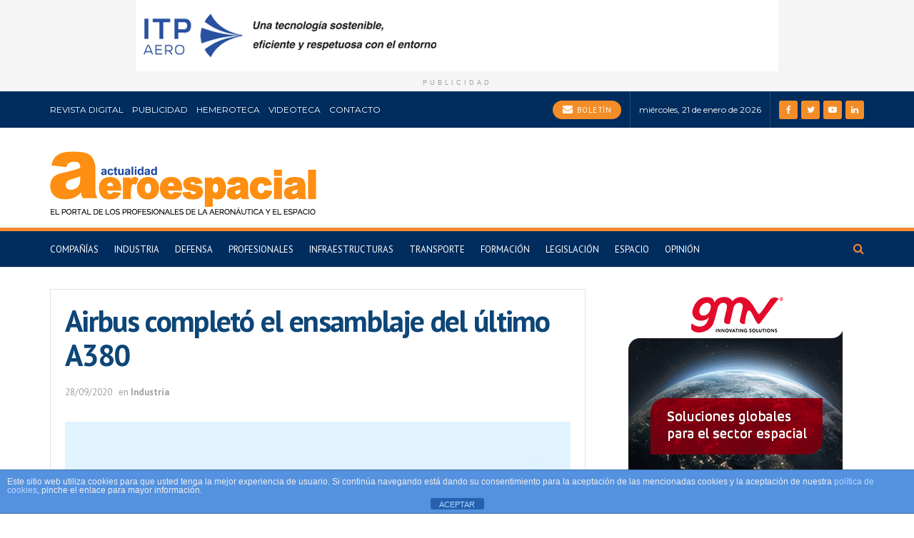

--- FILE ---
content_type: text/html; charset=utf-8
request_url: https://www.google.com/recaptcha/api2/anchor?ar=1&k=6LfKWvYlAAAAAPfdNJYEVC5668QgvYz9OF8qxbAH&co=aHR0cHM6Ly9hY3R1YWxpZGFkYWVyb2VzcGFjaWFsLmNvbTo0NDM.&hl=en&v=PoyoqOPhxBO7pBk68S4YbpHZ&size=invisible&anchor-ms=20000&execute-ms=30000&cb=8yfp6o86i1cn
body_size: 48679
content:
<!DOCTYPE HTML><html dir="ltr" lang="en"><head><meta http-equiv="Content-Type" content="text/html; charset=UTF-8">
<meta http-equiv="X-UA-Compatible" content="IE=edge">
<title>reCAPTCHA</title>
<style type="text/css">
/* cyrillic-ext */
@font-face {
  font-family: 'Roboto';
  font-style: normal;
  font-weight: 400;
  font-stretch: 100%;
  src: url(//fonts.gstatic.com/s/roboto/v48/KFO7CnqEu92Fr1ME7kSn66aGLdTylUAMa3GUBHMdazTgWw.woff2) format('woff2');
  unicode-range: U+0460-052F, U+1C80-1C8A, U+20B4, U+2DE0-2DFF, U+A640-A69F, U+FE2E-FE2F;
}
/* cyrillic */
@font-face {
  font-family: 'Roboto';
  font-style: normal;
  font-weight: 400;
  font-stretch: 100%;
  src: url(//fonts.gstatic.com/s/roboto/v48/KFO7CnqEu92Fr1ME7kSn66aGLdTylUAMa3iUBHMdazTgWw.woff2) format('woff2');
  unicode-range: U+0301, U+0400-045F, U+0490-0491, U+04B0-04B1, U+2116;
}
/* greek-ext */
@font-face {
  font-family: 'Roboto';
  font-style: normal;
  font-weight: 400;
  font-stretch: 100%;
  src: url(//fonts.gstatic.com/s/roboto/v48/KFO7CnqEu92Fr1ME7kSn66aGLdTylUAMa3CUBHMdazTgWw.woff2) format('woff2');
  unicode-range: U+1F00-1FFF;
}
/* greek */
@font-face {
  font-family: 'Roboto';
  font-style: normal;
  font-weight: 400;
  font-stretch: 100%;
  src: url(//fonts.gstatic.com/s/roboto/v48/KFO7CnqEu92Fr1ME7kSn66aGLdTylUAMa3-UBHMdazTgWw.woff2) format('woff2');
  unicode-range: U+0370-0377, U+037A-037F, U+0384-038A, U+038C, U+038E-03A1, U+03A3-03FF;
}
/* math */
@font-face {
  font-family: 'Roboto';
  font-style: normal;
  font-weight: 400;
  font-stretch: 100%;
  src: url(//fonts.gstatic.com/s/roboto/v48/KFO7CnqEu92Fr1ME7kSn66aGLdTylUAMawCUBHMdazTgWw.woff2) format('woff2');
  unicode-range: U+0302-0303, U+0305, U+0307-0308, U+0310, U+0312, U+0315, U+031A, U+0326-0327, U+032C, U+032F-0330, U+0332-0333, U+0338, U+033A, U+0346, U+034D, U+0391-03A1, U+03A3-03A9, U+03B1-03C9, U+03D1, U+03D5-03D6, U+03F0-03F1, U+03F4-03F5, U+2016-2017, U+2034-2038, U+203C, U+2040, U+2043, U+2047, U+2050, U+2057, U+205F, U+2070-2071, U+2074-208E, U+2090-209C, U+20D0-20DC, U+20E1, U+20E5-20EF, U+2100-2112, U+2114-2115, U+2117-2121, U+2123-214F, U+2190, U+2192, U+2194-21AE, U+21B0-21E5, U+21F1-21F2, U+21F4-2211, U+2213-2214, U+2216-22FF, U+2308-230B, U+2310, U+2319, U+231C-2321, U+2336-237A, U+237C, U+2395, U+239B-23B7, U+23D0, U+23DC-23E1, U+2474-2475, U+25AF, U+25B3, U+25B7, U+25BD, U+25C1, U+25CA, U+25CC, U+25FB, U+266D-266F, U+27C0-27FF, U+2900-2AFF, U+2B0E-2B11, U+2B30-2B4C, U+2BFE, U+3030, U+FF5B, U+FF5D, U+1D400-1D7FF, U+1EE00-1EEFF;
}
/* symbols */
@font-face {
  font-family: 'Roboto';
  font-style: normal;
  font-weight: 400;
  font-stretch: 100%;
  src: url(//fonts.gstatic.com/s/roboto/v48/KFO7CnqEu92Fr1ME7kSn66aGLdTylUAMaxKUBHMdazTgWw.woff2) format('woff2');
  unicode-range: U+0001-000C, U+000E-001F, U+007F-009F, U+20DD-20E0, U+20E2-20E4, U+2150-218F, U+2190, U+2192, U+2194-2199, U+21AF, U+21E6-21F0, U+21F3, U+2218-2219, U+2299, U+22C4-22C6, U+2300-243F, U+2440-244A, U+2460-24FF, U+25A0-27BF, U+2800-28FF, U+2921-2922, U+2981, U+29BF, U+29EB, U+2B00-2BFF, U+4DC0-4DFF, U+FFF9-FFFB, U+10140-1018E, U+10190-1019C, U+101A0, U+101D0-101FD, U+102E0-102FB, U+10E60-10E7E, U+1D2C0-1D2D3, U+1D2E0-1D37F, U+1F000-1F0FF, U+1F100-1F1AD, U+1F1E6-1F1FF, U+1F30D-1F30F, U+1F315, U+1F31C, U+1F31E, U+1F320-1F32C, U+1F336, U+1F378, U+1F37D, U+1F382, U+1F393-1F39F, U+1F3A7-1F3A8, U+1F3AC-1F3AF, U+1F3C2, U+1F3C4-1F3C6, U+1F3CA-1F3CE, U+1F3D4-1F3E0, U+1F3ED, U+1F3F1-1F3F3, U+1F3F5-1F3F7, U+1F408, U+1F415, U+1F41F, U+1F426, U+1F43F, U+1F441-1F442, U+1F444, U+1F446-1F449, U+1F44C-1F44E, U+1F453, U+1F46A, U+1F47D, U+1F4A3, U+1F4B0, U+1F4B3, U+1F4B9, U+1F4BB, U+1F4BF, U+1F4C8-1F4CB, U+1F4D6, U+1F4DA, U+1F4DF, U+1F4E3-1F4E6, U+1F4EA-1F4ED, U+1F4F7, U+1F4F9-1F4FB, U+1F4FD-1F4FE, U+1F503, U+1F507-1F50B, U+1F50D, U+1F512-1F513, U+1F53E-1F54A, U+1F54F-1F5FA, U+1F610, U+1F650-1F67F, U+1F687, U+1F68D, U+1F691, U+1F694, U+1F698, U+1F6AD, U+1F6B2, U+1F6B9-1F6BA, U+1F6BC, U+1F6C6-1F6CF, U+1F6D3-1F6D7, U+1F6E0-1F6EA, U+1F6F0-1F6F3, U+1F6F7-1F6FC, U+1F700-1F7FF, U+1F800-1F80B, U+1F810-1F847, U+1F850-1F859, U+1F860-1F887, U+1F890-1F8AD, U+1F8B0-1F8BB, U+1F8C0-1F8C1, U+1F900-1F90B, U+1F93B, U+1F946, U+1F984, U+1F996, U+1F9E9, U+1FA00-1FA6F, U+1FA70-1FA7C, U+1FA80-1FA89, U+1FA8F-1FAC6, U+1FACE-1FADC, U+1FADF-1FAE9, U+1FAF0-1FAF8, U+1FB00-1FBFF;
}
/* vietnamese */
@font-face {
  font-family: 'Roboto';
  font-style: normal;
  font-weight: 400;
  font-stretch: 100%;
  src: url(//fonts.gstatic.com/s/roboto/v48/KFO7CnqEu92Fr1ME7kSn66aGLdTylUAMa3OUBHMdazTgWw.woff2) format('woff2');
  unicode-range: U+0102-0103, U+0110-0111, U+0128-0129, U+0168-0169, U+01A0-01A1, U+01AF-01B0, U+0300-0301, U+0303-0304, U+0308-0309, U+0323, U+0329, U+1EA0-1EF9, U+20AB;
}
/* latin-ext */
@font-face {
  font-family: 'Roboto';
  font-style: normal;
  font-weight: 400;
  font-stretch: 100%;
  src: url(//fonts.gstatic.com/s/roboto/v48/KFO7CnqEu92Fr1ME7kSn66aGLdTylUAMa3KUBHMdazTgWw.woff2) format('woff2');
  unicode-range: U+0100-02BA, U+02BD-02C5, U+02C7-02CC, U+02CE-02D7, U+02DD-02FF, U+0304, U+0308, U+0329, U+1D00-1DBF, U+1E00-1E9F, U+1EF2-1EFF, U+2020, U+20A0-20AB, U+20AD-20C0, U+2113, U+2C60-2C7F, U+A720-A7FF;
}
/* latin */
@font-face {
  font-family: 'Roboto';
  font-style: normal;
  font-weight: 400;
  font-stretch: 100%;
  src: url(//fonts.gstatic.com/s/roboto/v48/KFO7CnqEu92Fr1ME7kSn66aGLdTylUAMa3yUBHMdazQ.woff2) format('woff2');
  unicode-range: U+0000-00FF, U+0131, U+0152-0153, U+02BB-02BC, U+02C6, U+02DA, U+02DC, U+0304, U+0308, U+0329, U+2000-206F, U+20AC, U+2122, U+2191, U+2193, U+2212, U+2215, U+FEFF, U+FFFD;
}
/* cyrillic-ext */
@font-face {
  font-family: 'Roboto';
  font-style: normal;
  font-weight: 500;
  font-stretch: 100%;
  src: url(//fonts.gstatic.com/s/roboto/v48/KFO7CnqEu92Fr1ME7kSn66aGLdTylUAMa3GUBHMdazTgWw.woff2) format('woff2');
  unicode-range: U+0460-052F, U+1C80-1C8A, U+20B4, U+2DE0-2DFF, U+A640-A69F, U+FE2E-FE2F;
}
/* cyrillic */
@font-face {
  font-family: 'Roboto';
  font-style: normal;
  font-weight: 500;
  font-stretch: 100%;
  src: url(//fonts.gstatic.com/s/roboto/v48/KFO7CnqEu92Fr1ME7kSn66aGLdTylUAMa3iUBHMdazTgWw.woff2) format('woff2');
  unicode-range: U+0301, U+0400-045F, U+0490-0491, U+04B0-04B1, U+2116;
}
/* greek-ext */
@font-face {
  font-family: 'Roboto';
  font-style: normal;
  font-weight: 500;
  font-stretch: 100%;
  src: url(//fonts.gstatic.com/s/roboto/v48/KFO7CnqEu92Fr1ME7kSn66aGLdTylUAMa3CUBHMdazTgWw.woff2) format('woff2');
  unicode-range: U+1F00-1FFF;
}
/* greek */
@font-face {
  font-family: 'Roboto';
  font-style: normal;
  font-weight: 500;
  font-stretch: 100%;
  src: url(//fonts.gstatic.com/s/roboto/v48/KFO7CnqEu92Fr1ME7kSn66aGLdTylUAMa3-UBHMdazTgWw.woff2) format('woff2');
  unicode-range: U+0370-0377, U+037A-037F, U+0384-038A, U+038C, U+038E-03A1, U+03A3-03FF;
}
/* math */
@font-face {
  font-family: 'Roboto';
  font-style: normal;
  font-weight: 500;
  font-stretch: 100%;
  src: url(//fonts.gstatic.com/s/roboto/v48/KFO7CnqEu92Fr1ME7kSn66aGLdTylUAMawCUBHMdazTgWw.woff2) format('woff2');
  unicode-range: U+0302-0303, U+0305, U+0307-0308, U+0310, U+0312, U+0315, U+031A, U+0326-0327, U+032C, U+032F-0330, U+0332-0333, U+0338, U+033A, U+0346, U+034D, U+0391-03A1, U+03A3-03A9, U+03B1-03C9, U+03D1, U+03D5-03D6, U+03F0-03F1, U+03F4-03F5, U+2016-2017, U+2034-2038, U+203C, U+2040, U+2043, U+2047, U+2050, U+2057, U+205F, U+2070-2071, U+2074-208E, U+2090-209C, U+20D0-20DC, U+20E1, U+20E5-20EF, U+2100-2112, U+2114-2115, U+2117-2121, U+2123-214F, U+2190, U+2192, U+2194-21AE, U+21B0-21E5, U+21F1-21F2, U+21F4-2211, U+2213-2214, U+2216-22FF, U+2308-230B, U+2310, U+2319, U+231C-2321, U+2336-237A, U+237C, U+2395, U+239B-23B7, U+23D0, U+23DC-23E1, U+2474-2475, U+25AF, U+25B3, U+25B7, U+25BD, U+25C1, U+25CA, U+25CC, U+25FB, U+266D-266F, U+27C0-27FF, U+2900-2AFF, U+2B0E-2B11, U+2B30-2B4C, U+2BFE, U+3030, U+FF5B, U+FF5D, U+1D400-1D7FF, U+1EE00-1EEFF;
}
/* symbols */
@font-face {
  font-family: 'Roboto';
  font-style: normal;
  font-weight: 500;
  font-stretch: 100%;
  src: url(//fonts.gstatic.com/s/roboto/v48/KFO7CnqEu92Fr1ME7kSn66aGLdTylUAMaxKUBHMdazTgWw.woff2) format('woff2');
  unicode-range: U+0001-000C, U+000E-001F, U+007F-009F, U+20DD-20E0, U+20E2-20E4, U+2150-218F, U+2190, U+2192, U+2194-2199, U+21AF, U+21E6-21F0, U+21F3, U+2218-2219, U+2299, U+22C4-22C6, U+2300-243F, U+2440-244A, U+2460-24FF, U+25A0-27BF, U+2800-28FF, U+2921-2922, U+2981, U+29BF, U+29EB, U+2B00-2BFF, U+4DC0-4DFF, U+FFF9-FFFB, U+10140-1018E, U+10190-1019C, U+101A0, U+101D0-101FD, U+102E0-102FB, U+10E60-10E7E, U+1D2C0-1D2D3, U+1D2E0-1D37F, U+1F000-1F0FF, U+1F100-1F1AD, U+1F1E6-1F1FF, U+1F30D-1F30F, U+1F315, U+1F31C, U+1F31E, U+1F320-1F32C, U+1F336, U+1F378, U+1F37D, U+1F382, U+1F393-1F39F, U+1F3A7-1F3A8, U+1F3AC-1F3AF, U+1F3C2, U+1F3C4-1F3C6, U+1F3CA-1F3CE, U+1F3D4-1F3E0, U+1F3ED, U+1F3F1-1F3F3, U+1F3F5-1F3F7, U+1F408, U+1F415, U+1F41F, U+1F426, U+1F43F, U+1F441-1F442, U+1F444, U+1F446-1F449, U+1F44C-1F44E, U+1F453, U+1F46A, U+1F47D, U+1F4A3, U+1F4B0, U+1F4B3, U+1F4B9, U+1F4BB, U+1F4BF, U+1F4C8-1F4CB, U+1F4D6, U+1F4DA, U+1F4DF, U+1F4E3-1F4E6, U+1F4EA-1F4ED, U+1F4F7, U+1F4F9-1F4FB, U+1F4FD-1F4FE, U+1F503, U+1F507-1F50B, U+1F50D, U+1F512-1F513, U+1F53E-1F54A, U+1F54F-1F5FA, U+1F610, U+1F650-1F67F, U+1F687, U+1F68D, U+1F691, U+1F694, U+1F698, U+1F6AD, U+1F6B2, U+1F6B9-1F6BA, U+1F6BC, U+1F6C6-1F6CF, U+1F6D3-1F6D7, U+1F6E0-1F6EA, U+1F6F0-1F6F3, U+1F6F7-1F6FC, U+1F700-1F7FF, U+1F800-1F80B, U+1F810-1F847, U+1F850-1F859, U+1F860-1F887, U+1F890-1F8AD, U+1F8B0-1F8BB, U+1F8C0-1F8C1, U+1F900-1F90B, U+1F93B, U+1F946, U+1F984, U+1F996, U+1F9E9, U+1FA00-1FA6F, U+1FA70-1FA7C, U+1FA80-1FA89, U+1FA8F-1FAC6, U+1FACE-1FADC, U+1FADF-1FAE9, U+1FAF0-1FAF8, U+1FB00-1FBFF;
}
/* vietnamese */
@font-face {
  font-family: 'Roboto';
  font-style: normal;
  font-weight: 500;
  font-stretch: 100%;
  src: url(//fonts.gstatic.com/s/roboto/v48/KFO7CnqEu92Fr1ME7kSn66aGLdTylUAMa3OUBHMdazTgWw.woff2) format('woff2');
  unicode-range: U+0102-0103, U+0110-0111, U+0128-0129, U+0168-0169, U+01A0-01A1, U+01AF-01B0, U+0300-0301, U+0303-0304, U+0308-0309, U+0323, U+0329, U+1EA0-1EF9, U+20AB;
}
/* latin-ext */
@font-face {
  font-family: 'Roboto';
  font-style: normal;
  font-weight: 500;
  font-stretch: 100%;
  src: url(//fonts.gstatic.com/s/roboto/v48/KFO7CnqEu92Fr1ME7kSn66aGLdTylUAMa3KUBHMdazTgWw.woff2) format('woff2');
  unicode-range: U+0100-02BA, U+02BD-02C5, U+02C7-02CC, U+02CE-02D7, U+02DD-02FF, U+0304, U+0308, U+0329, U+1D00-1DBF, U+1E00-1E9F, U+1EF2-1EFF, U+2020, U+20A0-20AB, U+20AD-20C0, U+2113, U+2C60-2C7F, U+A720-A7FF;
}
/* latin */
@font-face {
  font-family: 'Roboto';
  font-style: normal;
  font-weight: 500;
  font-stretch: 100%;
  src: url(//fonts.gstatic.com/s/roboto/v48/KFO7CnqEu92Fr1ME7kSn66aGLdTylUAMa3yUBHMdazQ.woff2) format('woff2');
  unicode-range: U+0000-00FF, U+0131, U+0152-0153, U+02BB-02BC, U+02C6, U+02DA, U+02DC, U+0304, U+0308, U+0329, U+2000-206F, U+20AC, U+2122, U+2191, U+2193, U+2212, U+2215, U+FEFF, U+FFFD;
}
/* cyrillic-ext */
@font-face {
  font-family: 'Roboto';
  font-style: normal;
  font-weight: 900;
  font-stretch: 100%;
  src: url(//fonts.gstatic.com/s/roboto/v48/KFO7CnqEu92Fr1ME7kSn66aGLdTylUAMa3GUBHMdazTgWw.woff2) format('woff2');
  unicode-range: U+0460-052F, U+1C80-1C8A, U+20B4, U+2DE0-2DFF, U+A640-A69F, U+FE2E-FE2F;
}
/* cyrillic */
@font-face {
  font-family: 'Roboto';
  font-style: normal;
  font-weight: 900;
  font-stretch: 100%;
  src: url(//fonts.gstatic.com/s/roboto/v48/KFO7CnqEu92Fr1ME7kSn66aGLdTylUAMa3iUBHMdazTgWw.woff2) format('woff2');
  unicode-range: U+0301, U+0400-045F, U+0490-0491, U+04B0-04B1, U+2116;
}
/* greek-ext */
@font-face {
  font-family: 'Roboto';
  font-style: normal;
  font-weight: 900;
  font-stretch: 100%;
  src: url(//fonts.gstatic.com/s/roboto/v48/KFO7CnqEu92Fr1ME7kSn66aGLdTylUAMa3CUBHMdazTgWw.woff2) format('woff2');
  unicode-range: U+1F00-1FFF;
}
/* greek */
@font-face {
  font-family: 'Roboto';
  font-style: normal;
  font-weight: 900;
  font-stretch: 100%;
  src: url(//fonts.gstatic.com/s/roboto/v48/KFO7CnqEu92Fr1ME7kSn66aGLdTylUAMa3-UBHMdazTgWw.woff2) format('woff2');
  unicode-range: U+0370-0377, U+037A-037F, U+0384-038A, U+038C, U+038E-03A1, U+03A3-03FF;
}
/* math */
@font-face {
  font-family: 'Roboto';
  font-style: normal;
  font-weight: 900;
  font-stretch: 100%;
  src: url(//fonts.gstatic.com/s/roboto/v48/KFO7CnqEu92Fr1ME7kSn66aGLdTylUAMawCUBHMdazTgWw.woff2) format('woff2');
  unicode-range: U+0302-0303, U+0305, U+0307-0308, U+0310, U+0312, U+0315, U+031A, U+0326-0327, U+032C, U+032F-0330, U+0332-0333, U+0338, U+033A, U+0346, U+034D, U+0391-03A1, U+03A3-03A9, U+03B1-03C9, U+03D1, U+03D5-03D6, U+03F0-03F1, U+03F4-03F5, U+2016-2017, U+2034-2038, U+203C, U+2040, U+2043, U+2047, U+2050, U+2057, U+205F, U+2070-2071, U+2074-208E, U+2090-209C, U+20D0-20DC, U+20E1, U+20E5-20EF, U+2100-2112, U+2114-2115, U+2117-2121, U+2123-214F, U+2190, U+2192, U+2194-21AE, U+21B0-21E5, U+21F1-21F2, U+21F4-2211, U+2213-2214, U+2216-22FF, U+2308-230B, U+2310, U+2319, U+231C-2321, U+2336-237A, U+237C, U+2395, U+239B-23B7, U+23D0, U+23DC-23E1, U+2474-2475, U+25AF, U+25B3, U+25B7, U+25BD, U+25C1, U+25CA, U+25CC, U+25FB, U+266D-266F, U+27C0-27FF, U+2900-2AFF, U+2B0E-2B11, U+2B30-2B4C, U+2BFE, U+3030, U+FF5B, U+FF5D, U+1D400-1D7FF, U+1EE00-1EEFF;
}
/* symbols */
@font-face {
  font-family: 'Roboto';
  font-style: normal;
  font-weight: 900;
  font-stretch: 100%;
  src: url(//fonts.gstatic.com/s/roboto/v48/KFO7CnqEu92Fr1ME7kSn66aGLdTylUAMaxKUBHMdazTgWw.woff2) format('woff2');
  unicode-range: U+0001-000C, U+000E-001F, U+007F-009F, U+20DD-20E0, U+20E2-20E4, U+2150-218F, U+2190, U+2192, U+2194-2199, U+21AF, U+21E6-21F0, U+21F3, U+2218-2219, U+2299, U+22C4-22C6, U+2300-243F, U+2440-244A, U+2460-24FF, U+25A0-27BF, U+2800-28FF, U+2921-2922, U+2981, U+29BF, U+29EB, U+2B00-2BFF, U+4DC0-4DFF, U+FFF9-FFFB, U+10140-1018E, U+10190-1019C, U+101A0, U+101D0-101FD, U+102E0-102FB, U+10E60-10E7E, U+1D2C0-1D2D3, U+1D2E0-1D37F, U+1F000-1F0FF, U+1F100-1F1AD, U+1F1E6-1F1FF, U+1F30D-1F30F, U+1F315, U+1F31C, U+1F31E, U+1F320-1F32C, U+1F336, U+1F378, U+1F37D, U+1F382, U+1F393-1F39F, U+1F3A7-1F3A8, U+1F3AC-1F3AF, U+1F3C2, U+1F3C4-1F3C6, U+1F3CA-1F3CE, U+1F3D4-1F3E0, U+1F3ED, U+1F3F1-1F3F3, U+1F3F5-1F3F7, U+1F408, U+1F415, U+1F41F, U+1F426, U+1F43F, U+1F441-1F442, U+1F444, U+1F446-1F449, U+1F44C-1F44E, U+1F453, U+1F46A, U+1F47D, U+1F4A3, U+1F4B0, U+1F4B3, U+1F4B9, U+1F4BB, U+1F4BF, U+1F4C8-1F4CB, U+1F4D6, U+1F4DA, U+1F4DF, U+1F4E3-1F4E6, U+1F4EA-1F4ED, U+1F4F7, U+1F4F9-1F4FB, U+1F4FD-1F4FE, U+1F503, U+1F507-1F50B, U+1F50D, U+1F512-1F513, U+1F53E-1F54A, U+1F54F-1F5FA, U+1F610, U+1F650-1F67F, U+1F687, U+1F68D, U+1F691, U+1F694, U+1F698, U+1F6AD, U+1F6B2, U+1F6B9-1F6BA, U+1F6BC, U+1F6C6-1F6CF, U+1F6D3-1F6D7, U+1F6E0-1F6EA, U+1F6F0-1F6F3, U+1F6F7-1F6FC, U+1F700-1F7FF, U+1F800-1F80B, U+1F810-1F847, U+1F850-1F859, U+1F860-1F887, U+1F890-1F8AD, U+1F8B0-1F8BB, U+1F8C0-1F8C1, U+1F900-1F90B, U+1F93B, U+1F946, U+1F984, U+1F996, U+1F9E9, U+1FA00-1FA6F, U+1FA70-1FA7C, U+1FA80-1FA89, U+1FA8F-1FAC6, U+1FACE-1FADC, U+1FADF-1FAE9, U+1FAF0-1FAF8, U+1FB00-1FBFF;
}
/* vietnamese */
@font-face {
  font-family: 'Roboto';
  font-style: normal;
  font-weight: 900;
  font-stretch: 100%;
  src: url(//fonts.gstatic.com/s/roboto/v48/KFO7CnqEu92Fr1ME7kSn66aGLdTylUAMa3OUBHMdazTgWw.woff2) format('woff2');
  unicode-range: U+0102-0103, U+0110-0111, U+0128-0129, U+0168-0169, U+01A0-01A1, U+01AF-01B0, U+0300-0301, U+0303-0304, U+0308-0309, U+0323, U+0329, U+1EA0-1EF9, U+20AB;
}
/* latin-ext */
@font-face {
  font-family: 'Roboto';
  font-style: normal;
  font-weight: 900;
  font-stretch: 100%;
  src: url(//fonts.gstatic.com/s/roboto/v48/KFO7CnqEu92Fr1ME7kSn66aGLdTylUAMa3KUBHMdazTgWw.woff2) format('woff2');
  unicode-range: U+0100-02BA, U+02BD-02C5, U+02C7-02CC, U+02CE-02D7, U+02DD-02FF, U+0304, U+0308, U+0329, U+1D00-1DBF, U+1E00-1E9F, U+1EF2-1EFF, U+2020, U+20A0-20AB, U+20AD-20C0, U+2113, U+2C60-2C7F, U+A720-A7FF;
}
/* latin */
@font-face {
  font-family: 'Roboto';
  font-style: normal;
  font-weight: 900;
  font-stretch: 100%;
  src: url(//fonts.gstatic.com/s/roboto/v48/KFO7CnqEu92Fr1ME7kSn66aGLdTylUAMa3yUBHMdazQ.woff2) format('woff2');
  unicode-range: U+0000-00FF, U+0131, U+0152-0153, U+02BB-02BC, U+02C6, U+02DA, U+02DC, U+0304, U+0308, U+0329, U+2000-206F, U+20AC, U+2122, U+2191, U+2193, U+2212, U+2215, U+FEFF, U+FFFD;
}

</style>
<link rel="stylesheet" type="text/css" href="https://www.gstatic.com/recaptcha/releases/PoyoqOPhxBO7pBk68S4YbpHZ/styles__ltr.css">
<script nonce="CQ4uTGibgVHoqAvJ8AW5fA" type="text/javascript">window['__recaptcha_api'] = 'https://www.google.com/recaptcha/api2/';</script>
<script type="text/javascript" src="https://www.gstatic.com/recaptcha/releases/PoyoqOPhxBO7pBk68S4YbpHZ/recaptcha__en.js" nonce="CQ4uTGibgVHoqAvJ8AW5fA">
      
    </script></head>
<body><div id="rc-anchor-alert" class="rc-anchor-alert"></div>
<input type="hidden" id="recaptcha-token" value="[base64]">
<script type="text/javascript" nonce="CQ4uTGibgVHoqAvJ8AW5fA">
      recaptcha.anchor.Main.init("[\x22ainput\x22,[\x22bgdata\x22,\x22\x22,\[base64]/[base64]/MjU1Ong/[base64]/[base64]/[base64]/[base64]/[base64]/[base64]/[base64]/[base64]/[base64]/[base64]/[base64]/[base64]/[base64]/[base64]/[base64]\\u003d\x22,\[base64]\x22,\x22w5zDo2/[base64]/wr/DuyF2fxsVfcO6wqsFwoLCk8KEaMONwq/Ci8KjwrfCu8OxNSoaFMKMBsKPcxgKBXvCsiNcwo0JWXHDt8K4GcORf8KbwrcNworCojBkw7XCk8KwXcO1NA7DkcK3wqF2QhvCjMKiSHxnwqQuZsOfw7cBw6TCmwnCrArCmhfDvcO4IsKNwobDrjjDnsKswrLDl1pcN8KGKMKcw4fDgUXDi8KlecKVw7/[base64]/Wyx0WMOdw6Y+BCHCm8OBBcOXw54JcG/DrhfCm1LCm8KxwoDDv2N/VG49w4dpCQzDjQtxwpc+F8KHw4PDhUTCgcOXw7FlwonCncK3QsKQcVXCgsOYw7nDm8OgdcOAw6PCkcKvw7cXwrQAwo9xwo/CrcOWw4kXwrHDt8Kbw57Crh5aFsOleMOgT1zDnncCw6vCmmQlw5nDgzdgwqcIw7jCvw7DnnhUMcKuwqpKEMOcHsKxPMKbwqgiw6PCsArCr8OkAlQyHgHDkUvCpgp0wqRbY8OzFG17c8O8wpDCvn5Qwp9CwqfCkCJkw6TDvUwFYhPCvsOtwpw0UcOYw57Ci8O5wrZPJV/DqH8dJWIdCcO2BXNWVUrCssOPeRdobmlZw4XCrcOKwofCuMOrdkcILsKpwrg6wpYQw73Di8KsHxbDpRFKZ8OdUDXCt8KYLivDmsONLsKPw7NMwpLDpjnDgl/CqBzCknHCuH3DosK8PCUSw4N/w64YAsKVe8KSNx5+JBzCiT/DkRnDgUzDvGbDqMK5woFfwofCsMKtHF7DpirCm8KnIzTCm33DjMKtw7kmPMKBEHc5w4PCgFzDrQzDrcKLScOhwqfDhT8GTl/CmDPDi0nCjjIAdxrChcOmwqIBw5TDrMKKVw/CsTNkKmTDrsKowoLDpmnDvMOFETbDncOSDE11w5VCw6nDhcKMYUnChsO3Oy8QQcKqDw3DgBXDj8OQD23CkTMqAcKzwqPCmMK0ecOMw5/CujYVw6RFwp9SPhrCoMOmK8KBwp95EmNMCh8/[base64]/CgsOBL3TCqMKFw7MUw7/DnwjDjsO2G8ORw74OO0MzwqPCoD1VQxHDvjJkRh4Bw6MJw5PDtMO1w5AnPxcGMRkKwqnDg0HCrzsIGsK5NgbDv8OvYCbDrDPDv8KYBkYnWsK5wprDjXIHw4DCrsKCXcOiw4HCmcOawqZ+w7bDp8KGUzHCnVdUwoLDm8KBw5IqSTTDv8KLUsKxw4s3K8KDw43CmcOCw5/Cp8OvGMOZwoTDpcKAdiUkSg5DMWwNwrYNRwZOOX8rUMK9MsOGX2vDicOCFh8+w7vDvRTCv8KoRsOiDsOhw7/CmmU3ExNJw5dpPcKDw5EEPsOtw57DjWjCiSoWw5zCkHtTw5NsLmNswpLCgsOQF0LDsMKJNcOjacO1XcKYw7jDi1jDrMK9GcOGAUHCrwjCm8Onw7zCiz9tEMO4woRzf15HfQnCnn88ecKVwr9awrkrbUDCqkDCg243wrl6w47DtsOowrjDuMOsAjNYwok/[base64]/U8Ozw6HCnSvChsOTwpfDgFl1WEnCnsOZw4bCscOJwrbCjT1gwrnDu8OfwqNpw7sBw70nMHkYw6zDl8KgCSTCu8OUZR/[base64]/[base64]/NMOvw5lZBcKaWMKQw57CosOtwpAWOMO3wqnDpX/CpcOmwqbDtMOrNFEELAHDkRHDlyYLPsKnGw/DssKCw78LMisowrHCncKGcRrCu1Bdw4bDkDR3dMKUV8Ogw5ZswqpRTy46wojCpyfCosK/GkImVTcjeU3ChMOkXzjDvDnDgx9hGcOow5nDmMKKHjk5woM/wqXDtjBgIB3Ckjkjw5xLwrt7KxJka8KtwqLCgcOOw4Agw5jCsMKdGxXCvsOgwpJdwpnCn0/CnsOxRQDCncOhwqBWw4Yaw4nCl8K4wr5Gw6rCjkXCu8Ovwq92HiDCmMKjQFfDhFIRa1DCuMOtd8K3RcOnw7B8KMKHwphUem1kDxbDtgs7HRFCw65cXAxLUyB3LW4iwooyw6gnwrocwozCuTsWw4AYw5dQbMKSw68XEMOEOsKZw7AqwrB/VQlow6JCL8Ksw6Jpw6LDvltvw6UubMKufCtlwoDCvsOsfcO8wrlYBF1YMsKPbgzDtkBdw6nDoMK4CSvDggrCg8KIJcKafsO6cMKswoDDnkg9wp4OwpjDs3HCgcOpDsOowo7DucO6w5wNwoBfw7clFh3CusK1NcKsOsOhfy/Dr3fDpcKLw4/Dl1Azwqxbw7PDjcO6wrFewoXCo8KDC8KBZMO4JsKoRG/Dg3coworDlUtwTw7ChcOIBTxjZsKcJsOzw7EyZmnDm8OxPsO3SmrDhHHCocOOw6zDvkIiwrEywo4Hw5PDnxHCpMKTNwgkwrAwwqHDlMOcwobCkcOjwq5cwoXDoMKhw63DocKGwrTCvx/CpzpkOSohwoXDpcOEwrcycFtWej/DgD80C8Kyw78ew5zDmcKaw4/[base64]/CqMOGSsO/FA5ewqU6woLCiXDDklU2F8KwG0DCgE0BwrsRFkXDogTCnVbCjkPCqMODw6zDoMO2wo7CuDnDsnPDj8OLwp9bJMKuwoM3w6jDqEpLwoFMJR3DlmHDrMOTwowAClfCjirDqsKaUGnDpVUQJXwswpAmNMKWw7/DvMOtY8KAFDFUeFkSwpZUwqXCg8OODmNCAcKYw6QZw69xTEkNB1XDk8KqTgE3WR7ChMOLw6/DgVnCiMOnYQJrBgHDlcOVCADCl8Oaw6XDvivCviYOfsKIw4ZMw4LDgw57wqfDvVQyJMO8w4giw7thw4kgDsOZT8OdH8OrNMOnwqIEwrB2wpM/UcO9J8K4C8OOw4jChsKuwp7DnhB8w4vDi2ocKsOFUcK+RcKCRcOlFixsWMOIw5TDosOiwonCh8KKYnFAfMKldUZ8wp/[base64]/SEfDu1zCsRfDlXzCg3PCvGUMbsK0QsKHwrPCmMKqwp/DhCXDr2fCmWPCvsKQw6wYPjvDkRnCiT3CpcKAAcKrw6A9woNwAMOGWDItw5tzDVJIw7TDn8KmGMKNFVHDlGrCqcO9wqXCnTEcwrTDsmzCrWgpHVTDpE85ODPCqsOpKcO1w5USwp0/w4YAPTtYHmDCjMKhw7fDvkxMw73DqB3ChhHDmMKIwoBNGXwAQcKNw6/[base64]/CggXDgyFpw4ArQArCn8O+w7DDpcK3wpoXWCVEw4lowpHDqsOzw64/[base64]/DnV8dw4LDkGtmw7vCsMKTYGhKwr/CgcKxw5FQw7JSw7psD8OEwqLCsB/[base64]/[base64]/DlMO8wrjDpMKpMTEmwo7CicOIw73CkUPCuicJZnRHOsKyGsObF8K4IcOpwpxCwrnCicOiBMKAVjvCjx0dwrgWaMKUwonCocKxwqVww4BdOGnDqmfCuCnCvkvDhEUSw50BGWQuHnU7w5YdcsORwojDiG/DpMKpMDzDrhDCizXDgWhuZGwqYRByw4xkCMOlKsO+w4pHaF/CjcOXw7fDoTbCq8O6Yy5jJz3DqcK6wqA0w5dtwq/[base64]/wrM5fsK6aAvCiF7CvMKewr5bEG4UwqR/w6hVEMO6L8ONw6c4QF5OcxPCkMO0bMOAJcKsO8Ocw58xwqQtwqTCssKnw6owHG/CtcKzw5UNPUDDjsOsw4/Cv8O9w41PwptFB0/[base64]/DpApgE1zDhWvDgcOFcRFBw6hhCAUXaMKZc8K+M3/Cn1nDi8O6w45/wppUW3VYw58+w47ClgDCsWE7WcOgenobw5tEPcK3CsK/wrTChRdiw65Hw73CmRXDjzPDt8K/Ll3DrnrCnyxqwrkvH37CkcKKw4wWS8ONw4PDkivClEjCh0Ise8OML8OGVcO2WBADGiZIw6IQw4/DsVcoC8O3wqLDr8KuwpIef8OmDMKiwrE8w5A6DsKpwoPDhAvDoiLCjsObbirDqcKbCsKbwo7Ck2g8N3vDrgjCnsOzw49wFsOdNcKSwp9gw4xpR3/[base64]/CjMKwNVDCkh95woVpwqFew7B3Fwccw6nDiMKUbDHCoRQ8w6XDoQh3SMONw4jCjsKZwp9Ew5lVD8OKOHXDoCLDgFVkGMKZw7Jew7bDmzI/wrRhHMO2w6TCqMKdIBzDjk9bwq/CmE9NwqBJbwTDpiLDhsORw5/DglrDnTbDrRQnf8KkwqjDicOBwqzCgnwEw4LDicODLiTClMO8w4jCv8OaWElVwozClywBP1lWwoLDvMOLwoTClHpNFFrDoDfDqMKlLsKtHkZ/w4HDscKVIMKVw5FBw5Jtw6/CpV/CrEc/OQfDuMKmRsK2w7gSw4rDq2DDsXI7w6/CnlXClMOTIFw8Pi5Cd0rDq1h+wqzDq23DqMOsw5bDmxTDvMOeW8KUwqbCqcOHPcOKATPDtiYCe8O1ZGDDq8OzCcKsNsKuw53CrMK6wokTwobDshbDhD5dJmxKeRnDlk/DqcKJacOow73DlcK1woHCocKLw4dXbwEmAj52XlcAXcO+wp/Dg1LDiHM4w6Rtw7bDv8Orw6VGw7zCv8OTK1JGw54fQcOSRmbDicK+WMOvVjBQw5jDpArDrcKOTGATPcO1wrfDlTlSwoTDpsOZw6dJw7rCkF99C8KdSMOJEE7DrsKsfWgCwoIUUMKuBGPDmERswrETwrk5wqd0by7CkzTCpl/DpS7DmkDDk8OrASFSfgEUwp3DnF4ww7DCosORw5s5wqPDvMK4ZUsCw68zwpZbf8KSPHjDl0vDqMKeOXNIARHDl8KXRn/ClVcFwpwCw54+exQ1YDnCn8K3UyTCkcKZeMOobcOFwpgOKsKQVAU4w6nDg1jDqC44w7sfZw5lw49NwqPCv0jDly5lEW13w6jDo8Kow6wgwpIEGsKMwoYLwpnCu8OTw7PDkDbDncOFw6nConwhNDvCuMO5w7hZLcOUw6Jfw7bCvCtEw5hUTUs/C8OLwqplwr/Ct8KEwolYWsKnHMO/esKBB3Rhw64Hw4rCk8Obw73CkkPCpUQ3TUgNw67Ckjcsw6dmLcKEwqFzSMOQaRlUOwAoV8Klwp3CizhWLcKXwokjQ8OrHMKCwqTDm3www7/Cr8KYwoNCw7g3ecO1wrXCswvCicKXwrzDmMO2esKfTAvDqQ3DhBvDqcKZwpPCj8O5w4Vuwoc/[base64]/wrvDmB3Dg0nDsjs/[base64]/CpsKmbcK6wqQ9IhnCjMKnw4zDtcOjW8KXw4cpw49fIlYQJXBlw7nDocOgc0BfN8Oow5XCvsOKwoR6wpvDmmNpG8K+woI8DQLCt8Ouw73Du0XCpR7Dk8ObwqQMWzFWw6xHw6XCjsKIw60Dw4/DhyQ1w4/Cs8OqIQRHwqkxwrQbw74AwrJxJcOvw5Q4UFQgB27CnEYWMV46wozCrkd5LmrCmQ/[base64]/CsMK4YsO0UWfCjsKmwoZcwp5Yw6R9w51jw7IwwqZow5IMP3xmwro9FWNJVhfClDkXw7XDjMOkwr/Dh8KkF8OCMsOOwrATw5lzKFrDlmU9Clg5wpLDhTcVw4LDvcKTw65tagsKw43ChMO5ZyzCp8KaGcOkNwbCszRKLRjCnsOQe3lWMsKRNjDDtMKnKsOQYBXCrzUxw4/[base64]/Ck8Obwr/DkmENw7rDiisVwpYsdEzCjMOULSJiWTM5IcOeWcO/H0ggOMKxwqXDomlxwrMtEFDCkEdcw7zDsUXDqMKBITpHw6/Cv1dywqDCgB1WS0HDqizCnQTCmsOdwovDtcO1VCTClVvDhMOZBTZMw4nDnm5Swqk0YMKTGMOVaT5QwrpFQsK7DVcdwqsEwpzDjcK3RsOhTQLCoyDCkl/DiXLDpcOcw63DqsOVwqV7L8OROgBxTX0tOCzCvkDCvy/Cu0TDu30BHMKSBsKHw67Cq0zDvlrDq8OCWDjDrsKPJsOJwrbDg8KjWsOLOMKEw6cZFGkjwpDDlFPDssKRwqDCjWPDp2jClnMZw7XDqMOFwo40UsK2w4XCiyXDmsO7ODzDnsOywpR/XCV8TsOyF3c9w4JrSMKhwoXChMOHcsOYw4bDscOKwq3Dgzwzwrk2wp9cw6LCgsOqGWDCmVnCocKMXhATwqJDw5B7KsKcCh0kwrHCvcOcw5M+LgM/YcKhS8K8XsKjfTYXw4BZwr9/[base64]/[base64]/LcO+w7AGw7w3KMO0w6tmwqI9w5vDjlXCssK4w5xGNBtQw51lPRjDlH3DhmgEGwc8wqERAVcFwpQHCsOSSMKhwpHCrnfDn8KWwqnDp8K0woUlaXLClRtwwqEKYMKFw57Cly1fQW7DmsKdZsOiADIDw7jDrl/[base64]/CuMKjOCdDwp4CLj3DrwzChC3Co8K1VDFNwrbDinbCnsOHw5HDoMKRHQUOfsO+wpDDhQDCscKWCElbwqMJwrnDhADDtgJ5V8Ohw7vCu8K8YhrDj8OBSRHCtMOldQrCnsKXSXvCl0YkEsK2VMOcwrrCjMKBwoLCkVnDhsK0w51RWMObwop1wr3CnELCsiHCnMKOGxTCth/CtMOxMm7DvsO6w5HCimNFBsOUVQ/DlMKmFsOMZsKQw7IQwqdcwozCvcKGwo7CosK6woUSwpTCuMORwpPDrnHDp0F2XxR2MWlow4ZwesO9wptlw7vDgVALUEXClVQiw4M1wq8jw7TCgj7Cq0s4w5XDrH4CwrDCgC/DgWcawq9Yw6hfw4wDZC/[base64]/wrvCqMOSw5LDr0wNw5FywoVgw6EFwrvCiW3ClCHDiMKRZCvCgcKQfXfCu8KrEXTDjsOIYyJ/Y0E5wq3DrzVBwq87w6Y1w70pw64XZwvCgjlWNcOQwrrCncOPc8OqDzbCuAIWw5cIw43CicOTbUVtw7PDgMKyYl3DkcKWw5vCu27DlMKuwoAJKMKSw7ZnZwTDlsKnwoTDiB3CqinDtcOqG2LCjcOydlTDgsKFw6kVwpHDmStyw6/Cr3rCoxPDhcOgwqHDq3w6wrjDlsKewo3DtErCkMKTw6LDjMOnf8K9LS0qR8OgGXUGbUxlwp1awobDpkDChmzDkMKIEzrDoUnDjcO6NMO+wpnCpMO8w4c0w4XDnlfCpGQ5aE0/[base64]/Pj19wqgHXMK8w4fDklzDtMKcwqjDkVVeKMOhHsKNKC3CpmXCpg1pHCXDsw1KGsOGUCnDtMKGw45UDlPDk0HDsyTDh8OXDsOWZcKNwoLCosKDwoMKD1hgwqvCnMOtE8ORCjAmw5QQw4/DlhUHw6vCgsOPwq7CoMKsw6wtFlQ2LsKWe8Otw5fDvsKSLS/CncOSw5AcKMKbwpV0w6Yzw4DCpsOQD8KeDEtRXMKRQRvCl8KiDGBGwq0Uw7tTWcOJXcKrdhBWw5sxw7nCj8K0NzLDhsKfwoLDpjUEPcOHWEI2EMO1HhzCosOmXMKtRMKqAXnDmzHCqsK9PA0EVVd/wooeMw9Dw5HDgxXClyHDmALCjwV3J8ORHHAVw4lxwoHCvsKNw4jDmMKUdBhSw5bDkCJXwpUmbjpEeBfCmzjCslrCsMOywo01w5/DhcO3wqJZOzEJTMKiw5fCszfCs0zCp8OfH8KswpPCkGbCmcKTIsKFw6wUGAACVcOaw7dwLhbDkcOEKMKBw57DmEcyegLCgTg3wohKw6/DsSrCizkEwpnDvcOjw60VwrbDok0jAcKobE9Hw4ZgD8OlIz3CtMKmOwHDgn4kwrFKYMK4OcOEw7g/U8KIDXvCmkxaw6UPwpV4CQQXFsOkZ8K0w4oSWMKqe8K4VX0jw7fDsAzDscOMwpheFDgkYEhEw7vDusOXwpTDh8Kxbj/Dp2dULsKNw5xSI8Ocw5HCgEoew6rCkMOVFjtTwrYQaMO3LsKrwpNXPhLCqWBFTsO3AwzCncKSBsKHHEDDn23DvcO3JVArw6gAw6rCgw/[base64]/CucKBP00Bw7c+OsKgw41VLFnCt2HCtXAtwqXDvSrDk1XCisKMYMOywrkOwrTCo0fCm3DDpMK4Bw/DpsOvbcKGw6rDrEhHFVrCocORXX7CoktMw6bDm8KUVH7DhcOtwoMBwrQpOMK8DMKPXnfCmlDCsjktw7VEeE/CjsK8w73CvMOzw5zCqsOXwpwrwoFAwq7CosK1woPCr8KuwoRsw73CpRbCp0Jmw5bDjMKBw5nDq8OSwp/[base64]/[base64]/[base64]/CtsKaLQHCkMK6wrg2w7XDmk5pw7kAP8O1QMKnw6/DhcKEVB5jwq7DoFUJeBohUMKUw50QT8O5wpzDmgjDkQgvbsKVGETDosKswrvCtcKTwpnCvhh/IClxHj11MMKAw5phWFbDlMKWL8K9QQPDkDLChT/DlMObwqvCqHTDhsKnwofDs8OoCMO4YMOsEFHCgVgRVcKiw4DDqMKkwrLDvMKlw5ouwoZbwprClsKdGcKIw4jDgF3CpMKGcVXDtsOSwoc3KyjCo8KiE8OVAMKgw4TCpcOlTibCvEzCmsKQw4phwrZGw5R2UGcgBTcpw4fCohrDsi1cYgxTw6IrdygzP8K/[base64]/DiVRpwq7CjGhlwoNTM8OjwpcFw4ZvTsOMZmLDuHpJJMKow4DCjMKTw77CssOlwrZrYm/Dn8OzwpHChSRvQ8OYw7U9dcOsw7BwZMKFw7TDmwxfw6NuwqvCrD5hX8OmwrHDscOSMMKTw5jDusKZfsOowrLCsy8Xe3UAXgTCjsOZw4xnHMOUDjFUw4HCtUrCog3DtXVDacK/w70YUMKUwqU9w67DpMOZbmXDr8KOUknCnTbCu8OvCcKRw4zCrlY9wpbChsOVw7HDs8K2wpnCqm88B8OYKE15w5LCm8KmwoDDg8KXwoDDusKrwootw55GYcOvw5jCjCVWBEwfwpIlccKfw4PCv8Krw7Aswp/[base64]/HMKXwqvCr8K/[base64]/CqsKHwq/DgR/CnmPDn8ODwr0IwoJJw4EHNsOJw47DjgQiYMKBw640csOnBsOLbcKacg5pCMKoDMOaclAnUEFHw4RKwp/DvGw1RcKFHmQvwpFxEHbCjjXDjMO6wowCwrDDq8KswqvCuVrDmUd/wrIJesOUwoZrwqTCh8ORSsKjw4PCkQQUw78kPMKzw68DWiMLw5bCtcOaJ8OTw7dHWTLCoMOvZMKTw7nCp8ODw59iF8OUwoPCg8O/RcKUVF/[base64]/[base64]/DqcK0K1rCkgfDgAjCgjIbLsKZEHHDrT5Lw4dOw6N4wozDjk5Nwp9CwoXDnMKRw5tjwr/Ds8KrMglwK8KKUcODAsOKw4HDgkzCgyrDgn0DwqrDsVXCnG9OV8Kxw7DDoMK8w57Cs8KIw47ChcOfN8KxwrvDjQ/DtXDDiMKLSsKlacOTPR5jw5DDskXDlsKNGMODZMKyPQsPH8OIAMOwJ1XDrRQGW8KMw7vCrMKvw7vCsEU6w4wTwrM/[base64]/DoC1wRsKXacOEwp3DncKYTsKVw7fDtBXCusOOM0c+Xi9gbE7DlR/DucKkB8OIHcKoUDvDqn5xMQJkJcKGw6wuwqrCvREPXQl/DcOVw71ba3QdR3MzwopQwoggcWFFAMO1w6BpwpkiWkJsFghBLR7CqsOLGlc2wpzCpsKHKMKGKnrDjwTCowsvEwzDvcKhYcKqT8Omwo/DuGzDrQxWw7fDtTXCv8KFwrEQVsOdw71uwqwvwqPDjMK6w6jDq8KrOsO3LykWAsKDB0IZfcK1w7nCiSrCu8KOw6LCi8OnI2fCr1QbA8K9G3zDhMO9MsKQHU3CvsOuBsOeXMK6w6DDqTshwoEswpPCicKlwpRVf1nCgcOpwq51HQpKwoRtA8OtYS/[base64]/Z8KDwqFCN8OAJcO6E8Oqw6HDkkbCmlzDvsKIwqjCssKHwqVYPcOFw5PDlXMcKg/CqR5gw6UXwoMFwrzCrFPDrMO7w5PDow5Owo7DucKqfhvCicKQw4kFwqfCuy55w5Ztwos3w7Vhw6HDj8O2VMK1w7w0wpdCAMK6G8O6ZyrCh13DocOwd8O7WMKawrlow55gOMOkw78BwrRcw4E2DMKVw4fCuMOkQU4Nw6IYwp/DgMOEDcOTw5TCu8K1wrREwonDi8K+w53Dj8OzJwsfwo52w6YYI0pCw6wdI8OdIcODwrl9wooZwrzCs8KLwqoHK8KJwpzCiMK+F3/[base64]/WMORZsO9X8KVw55Hw4/[base64]/[base64]/[base64]/Ck8K0SMKAw5HCssK4w5jCj3wcE8KvYRXDv8Kkw5PCtwTChQzCpsOHfMOabcKnwqdrw7rCqUlTLndkw4VTwpFvA2p/YXtUw4wIw6lJw5LDnkA1BWnCnsKmw6VNwopBw5/Ck8KWwp/DocKTRcO/XgB4w5hwwqd6w5FRw5oawo3DpWXCt0/CqcKBw7JvKhFbwp3DlcOjQMKhcyJlwrU0FzskdcKRSSkVa8OUAMOSwpPDkcKzYz/[base64]/TAhXw41TwpdIw7Vaw5bChGPDu2vDmAlWw4HDjVk9w4dxdUFcw6PCnyvDtsKVLw1SOHjDqmzCq8O2Ln/Ct8OEw7BgBg0Hwok/W8KeHMKywoVrw6YwacK0YcKZwpxVwrPCuWrCqcKhwpAsZsKaw5hrSkTCiWNGBcOTV8O7CcOHesKqSWvDiQTDv0jCjEHDgTPDgsOJwqhLwrJ4wo/CgMK/w4vCoV1Ew6YpLMKWwrLDlMKYwq/Coz8/[base64]/c8KPaiPDj3BNwo/DiyVjwp1iw4NtIkXDm8OvH8KdSsKYesO8SsKyRsOgcz9UfcKgVsOTT15uw73ChRHCkUrCiDnCkkHDkXw7w4UqOMO3RX4Uwr3DnilnVF/CokIQwpXDlG/Dh8KQw67CoxsCw4vCoiAWwoLCosOMw5zDq8KtFDXCncKpEwoFwoQKwqxlwr7Cj2zCgjvCl29kccKdw7o1dsKlwqImeUjDpsOvbzRwHMObw5TCoFLDqTFKEllNw6bCjsOSScOkw4pHwp14wqdYw4o9VMO/w6jCscOEcSrDrMOZw5rCqsK4IgDCgMKbw77Dp0XDjGDCvsOOGDINfsK7w7NAw7zDiFXDs8OqLcKKDAfDki3CncKuOcKZcVIEw6gbVcOAwpMBOMOhLRQawq/[base64]/DgQ9Sw7jCh8OpFsOeezBrQ1/DosKTAMKGdsOEAXvDssOKJMK+GBTDiR3Cs8O4M8K+wqhFw5PClsOdw4jDnREaJkrDsmgSwp7CtcKjXMK+worDsg7CtMK+wrXDkcKNJlnDi8OmOEUbw7ETBTjCm8Oyw6PDjMO3LQBMw4g+worDm2Fuwp42WmbDliRBwpnDhErDgxzDtsKLeT/[base64]/DkWgVRcKnHsObw5bDviDDjsOTw4xJVsONw7zDkyx3w5HCk8K3wplpCh9JKcO7b1DDj016wrh7w7XCvAHDmV7DusKqwpY/w7fDvjfDlcKDwpvDhQXDlcORNsOUw5QFWS3CtMKqUDY3wr1kw7/Dk8KBw4nDgMOcb8KUwo5ZYxzDhMOfV8K/Q8O/VsOqwofCtyzCjcKXw4vCsk5+aU9ZwqFsdlTCisO0Dyo2OSQfwrdKw7DCksOPJzLCncO8GWTDpcO6w6XCrnPCkcKcc8KvYcKwwq5vwooaw5DDsC3ChXTCscKDw4hrRmlsPsKIworDnXzDi8KgKGrDuGcWwpXCvsOhwq4hwqfCjsOvwofDiw7DsFs9FU/CoAcHA8OQD8Ouw70Fe8K2ZMOVBV4vw7vCpMOUQw3DksOPwoQ9DGnCpsO0wp0lwpMLcsKILcKkTRTCq2o/[base64]/[base64]/DmzzDocOKwoLCiMK2wpRaEzU6BXw0THHCoDDDosOsw57DvsKFXsK1w4JtMjPCnmAEcg/DmXtZUMOrG8KVAyzCunbDmxXCm1LDr0HCuMONIyBpw6/DhMKrOUfChcK8dMOfwrVUwrrCkcOmwo7CscOcw6PDlcO6MMK+V2bCtMK3dXIfw4nDqz/ClMKNWcKlwox5woDCqsOUw5Z7wrTDmW5GYcO3w6YeVgFlXWMxSXE3asOBw4FDVhTDok/CqC4wBDrCmcO8w5wUUCYxw5ALbB4mFRcnw4Jzw5gXwrsHwrvCtR3ClGzCtR/[base64]/DrwfDoHgncMOCwrXCphjDsHAqwpnCv8OUw6zCjMKSEHbCocKOwr4qw5TClsOrw7rDvRzDssK/wrrCuxTCq8Orw6nDmF/[base64]/DnmkGwqDCgcKaw4fDoSHDv2Qvw53CmMOPwqE/w53Ch8O8YMOfDcKAw4XCtMO2FiopAUPCnMOwe8OswokVF8KtJW7DhcO+AsO+cRbDj1zCgcOfw7vCunXCjcKuLcOvw7rCoDQhCTbCknArwpbDqcKIZcOFTcKQH8Kqw7jDpnXCk8O7w6fCgcK2I0d/[base64]/[base64]/[base64]/Dm3Uiw6zCjGZvw5Ydw4U/w7LDvsKUwq/Dh2rCjEfDrsOEN2zDkSDCnsOuPn5+w6ZJw57DuMOLw4NYBiLCr8OtMHZUMGksKcOHwpVVw75jKxV/[base64]/w68BCsKXL3HCu8O1wrHCtsO+S8OzZMK3w6DDqAzDuMOvV0cTw6fDjwDDmcKoEsOUEsObw4/Dr8KbN8Klw7vCkcOBV8OSw4HCm8KMwpbCocOXWy14w77DlwHDtcKWw6l2TMKcw7R4f8O+AcOyAgrCl8OtOMOQY8O/wpw2SMKLw53DuUh/wo45KzIzKMOpSRvCh1wSH8OracOOw5PDjhnCtFHDp1w2w6fClkEawqvCnnh0JDfDgMOLw6sOwpd2Hx/[base64]/CkHd5HMKBWyDDm8Oqwp5Yw7IwG8OYFTHDnBvCiQUaw6M5w5LDmMKSw4XDhHsROFFdXsOIEsOyJcOtw6/DqwxmwprCq8O6XCQ7SMOeQcOJwpvDvsOLDxjDssKow78/w5oLXgDDt8KSQR7Cu2Bsw7rCmcKiUcKKwpPCgWsew5rDt8K0L8OrC8KfwrsHK2nCnTwoT2IbwpbCqy1AJsK4w5XDmQjDhsO3wqA4PyHCtkbCicKow492LlwvwqtnZEzCnTzCvcOIQjwSwqrDpQUjbQIweVs3eBLDrDRkw58qw5dmL8Kfw41lUMOfGMKBw5V/w5wPVQt6w4zDiEckw6EzA8Olw70XwoHDkXbCgzAiW8OUw5oIwpYQWMKlwoPDsCnDgSzDscKPwrHDs0YSczJEw7TDrwUawqjChxPCrAjDiV0mw7tHc8K0woN9wpV+wqFnAMK5wpDCqsKUw4sdUB/DnMOMBw8mGcKJecOZMx3DhsOGJ8OJLh9xWcK6FnvCkMO0w7fDscOPcQXDusO0w6DDnsKZcwEfw7DCvA/CpTE6w6d+W8O1w5MPw6VUZcKrwozCsCTCpCgEw5rCiMKlEnXDi8OFwo8AKsK1PB/[base64]/CgSXDgMKYwojCr8KPYcOoUcKdOnJAwpt3w6bCiT7DhcOhV8Knw6F6w6rCm15zJ2fDrzXDqXh1wojCnGhmDRTCpsKtVDQWw7IMesOaR3XCjWdyOcOewoxJw6rDocOANSvDucO2wop/AcKeWlzDkEEFw4F9wodUG2dbwr/[base64]/Dq3EkwpnCgsKwwqFpUsKNTsOYFCnCscK5ZFUZwrFxIk41R0/CmMKgwpImd2F3KcKowrfCpFfDicKMw41Pw5FawoTDl8KNDGkdWMOhADDCvXXDvsO8w6l+HnnCtcKRa1fDpsKjw4oCw6xbwqlxKFXDtsO0GsKSdcK8UjR/[base64]/DpAoDeW/DmGrCt8Kvw6UdXcOuwpprw7ogw6jCh8KzEmAEwoXCvH9Na8K6CcO/bMORwrnDmGQmTcOlwoLCmMONDEdRw53DrcOYwqNtRcOww6LCqhALaWTDhRbCtcOJw407w5PDk8KdwozDjhbDq2fCigDDjMOMwoxKw6Yxf8KUwq1ncyIsQMK9J2lONMKpwowWw5rCoQ/DokjDkX3DvcKGwpLComzDusKnwr7CjH3DrsO2w4fCniM/w6xyw4hRw7I5ZFwaHMKCw40swqHDiMOiw63DsMKtZhbDl8K2ZzI1XsKvb8OVUcK4w5FREMKUwo42DxzCpMK1wqDCmXNwwqXDpAbDqCnCjxBKB0JtwoDCtnbDhsKiV8O/w5AlAsK/FcOxwrDChkdNVncXLsOmw68hwrEzwq5Nw7vDlALCvcOvw64vw7PChUYXwokdccOLZFnCicKbw6TDqhPDsMKwwqDCsyF6wptnwpVPwrV1w68PcMOkG1vDnB/CosOsAkfCq8KVwo3CpMO4GSFSw6LDvzpoWA/DtWnDvH4JwqxFwrHDv8OJKTZOwp4kfMKqCQzDi1ROecO/wo3DqTHCpcKYwr0ERSfCs0F6B1fDqUUbw4DCnFlUw7/Co8KQbnjCscO/[base64]/[base64]/w6M9eX3Dn8KlTMOCUcOxOcKTwpR/Lmk5w5Fsw4fDnljDsMKpcsKNw4DDlsK3w5HDjywsdgBfw5hcP8K9w64yAA3CphzDv8OVw6HCosKyw4nCk8OkMXfCq8Olw6DCgV3CosKcK3bCpcO+wrDDj0rCsA8OwplDw7XDocORRldDL3/Cs8KAw6bCn8KMVcKnUcOfIsOrYsKNNcKcdSTCtFBoAcOxw53DocKBwqDChHkmM8KQwoHDp8O6WGEnwo3DjcOhA1/Cpyg6Uy/CsC8nbsOhfjPDrhc3XGXCmMOFWzfClk4Swq4oHcOifsOBw5TDvMOWwpgrwpPCmyPCv8KWw4jCsWgyw6LCjcKNwpcaw64lHMOXwpc4AcOBeEw/wovDh8K2w4JNwpYxwpLCj8KYcMOiF8ObP8KLB8KBw78fKxLDoTTDssOEwpY/dMODO8K3eB7Dt8Kow400wr/ChAnCoW7CjMKDwo1cw64MScK3wprDlMOAW8KndMOUwqfDkmgiw4lIVgRzwrUxwqAFwrs1Fg0cwq3CvAsSZ8KMwr5Iw6LDtyPCkRZ1W1nDmlnCusKKwqU1wqXDgRPDl8Ofwp/Ck8O1bH5FwojCi8KnTcOLw6nCiAzCo13ClcKdw7PDmMKOL2jDjF7ClU/DosKPHcO5XmRCXXEZwpLCrytCw6PDlMO8ZMOuw57DsnU/w75XS8OkwrMqFm9sCR/DuGHCsWkwW8Ovw4wnEMOWwoNzQz7CvzApw7DCtMOVLcOYEcKzMcOhwpnDmsO+w49sw4NrXcOzKxHDpxV7wqLCvT/[base64]/DvErDuyrCj8K9w7dtHnjDrsKOc8OfwqA0F3PDvsKUBsKHwoDCj8Oxd8OcHmcNVMOcLTEJw67CpsKNFcOJw680IMOwM3QmbHxPwr0EQcK0w7nCnE7CoTzConwBwr/Dv8OLw57CpsKtUcK7QHsEwp47w6oTQcOWwolDNXRPw5FaPko/H8KVw6DCm8OOKsOIwq3DnVfDlgDDoX3CuCsRC8KCw48iw4cZw5gXwr5LwqjCviXDvGp/JBpITSzChMOwQMOMO0LCpsKqw75BLRsbUsO9wpY4HHsswp1wOMKowogoBRHDpHbCssKEw59fS8KEAsO2wpzCtsOdwoI6FMKKbMOvZsKew7oaWcOkPgQkD8KtMxLClsO1w6pbNsOAPSXDhcKiwofDrMKGwrhmfX17JwkLwq/Cmnh9w5pOZDvDmhvDn8KHEMO2w4/CsyYbZEvCplLDj2PDgcOJCsKvw5bDjRLCjhPDn8O5bEQ6SMOXAMKxaWcTWx13wobCiHJSw7LCh8KQw7c8w7/CvsKvw7ANSgk6OsKWw4PDtzM+EMOkRCkHAwgEw7MxGMKJw7zDmgYfHElbUsO7wqcWwq4kwqHCpsOlw6AKQsOxfsO8OHLDncOww7cgOsOkLlt/ZMOX\x22],null,[\x22conf\x22,null,\x226LfKWvYlAAAAAPfdNJYEVC5668QgvYz9OF8qxbAH\x22,0,null,null,null,1,[21,125,63,73,95,87,41,43,42,83,102,105,109,121],[1017145,449],0,null,null,null,null,0,null,0,null,700,1,null,0,\[base64]/76lBhn6iwkZoQoZnOKMAhnM8xEZ\x22,0,0,null,null,1,null,0,0,null,null,null,0],\x22https://actualidadaeroespacial.com:443\x22,null,[3,1,1],null,null,null,1,3600,[\x22https://www.google.com/intl/en/policies/privacy/\x22,\x22https://www.google.com/intl/en/policies/terms/\x22],\x22gjH8ZxZxN+sYMq+7/K0+k30YSZXD77fUbbTQp/zN+6E\\u003d\x22,1,0,null,1,1768991355846,0,0,[232,45,97,49,64],null,[249,120,134,21],\x22RC-gl4_udUPh6BZkA\x22,null,null,null,null,null,\x220dAFcWeA5aK53IqCAh__d4djb7QIaRYrT7pF70c8tqjMM0vV7Qx04ytZE2DwxnIroqeUDFvJJVou-SU8cedIojxHZZbWXNe35xgg\x22,1769074155757]");
    </script></body></html>